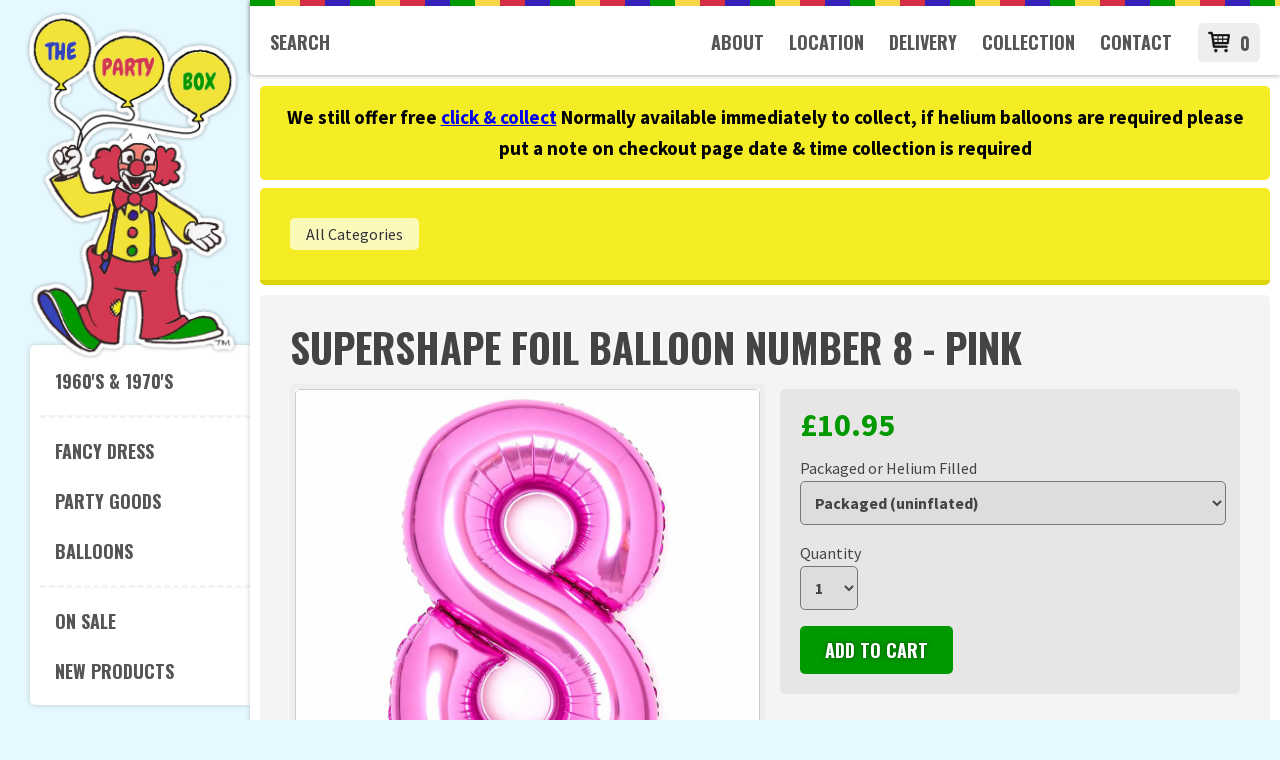

--- FILE ---
content_type: text/html; charset=utf-8
request_url: https://www.partygoodsandfancydress.com/products/supershape-foil-balloon-number-8-pink
body_size: 13272
content:

<!doctype html>
<html lang="en">
<head>
  <meta charset="utf-8"/>
  <meta name="viewport" content="width=device-width, initial-scale=1, user-scalable=no">
  <!--[if IE]><meta http-equiv='X-UA-Compatible' content='IE=edge,chrome=1' /><![endif]-->
  <link rel="canonical" href="https://www.partygoodsandfancydress.com/products/supershape-foil-balloon-number-8-pink" /> 
  <link href="https://fonts.googleapis.com/css?family=Oswald:700" rel="stylesheet">
  <link href='https://fonts.googleapis.com/css?family=Source+Sans+Pro:400,700' rel='stylesheet' type='text/css'>
  <link rel="icon" type="image/png" sizes="32x32" href="//www.partygoodsandfancydress.com/cdn/shop/t/2/assets/favicon-32x32.png?v=47015523666921057721586976531">
  <link rel="icon" type="image/png" sizes="16x16" href="//www.partygoodsandfancydress.com/cdn/shop/t/2/assets/favicon-16x16.png?v=154312399223229486311586976524">
  
  <title>
  SuperShape Foil Balloon Number 8 - Pink &ndash; The Party Box - Reading, Berkshire
  </title>

  
  <meta name="description" content="21&quot;/54cm w x 34&quot;/87cm h" />
  

  <link href="//www.partygoodsandfancydress.com/cdn/shop/t/2/assets/main.scss.css?v=14438564292638110891485723393" rel="stylesheet" type="text/css" media="all" />
  <link href="//www.partygoodsandfancydress.com/cdn/shop/t/2/assets/layout.scss.css?v=103863546388544538971586785267" rel="stylesheet" type="text/css" media="all" />
  <link href="//www.partygoodsandfancydress.com/cdn/shop/t/2/assets/page.scss.css?v=125819357855693051821608238068" rel="stylesheet" type="text/css" media="all" />
  <link href="//www.partygoodsandfancydress.com/cdn/shop/t/2/assets/handles.scss.css?v=72717911349273116401654010298" rel="stylesheet" type="text/css" media="all" />

  <script src="//ajax.googleapis.com/ajax/libs/jquery/1.9.1/jquery.min.js" type="text/javascript"></script>
  <script src="//www.partygoodsandfancydress.com/cdn/shop/t/2/assets/modernizr.custom.js?v=14073057394335143381442655528" type="text/javascript"></script>
  <script src="//www.partygoodsandfancydress.com/cdn/shop/t/2/assets/respond.min.js?v=93990193852539669651442655528" type="text/javascript"></script>
  <script src="//www.partygoodsandfancydress.com/cdn/shop/t/2/assets/all.js?v=126205504775124997001478976714" type="text/javascript"></script>
  
  <script src="//www.partygoodsandfancydress.com/cdn/shopifycloud/storefront/assets/themes_support/option_selection-b017cd28.js" type="text/javascript"></script>
  
  
  <script src="//www.partygoodsandfancydress.com/cdn/shop/t/2/assets/lightbox.min.js?v=10723430477217766311442655527" type="text/javascript"></script>
  <link href="//www.partygoodsandfancydress.com/cdn/shop/t/2/assets/lightbox.css?v=143960323806460666171654010299" rel="stylesheet" type="text/css" media="all" />
  
  
  <!-- Google Tag Manager -->
  <script>(function(w,d,s,l,i){w[l]=w[l]||[];w[l].push({'gtm.start':
  new Date().getTime(),event:'gtm.js'});var f=d.getElementsByTagName(s)[0],
  j=d.createElement(s),dl=l!='dataLayer'?'&l='+l:'';j.async=true;j.src=
  'https://www.googletagmanager.com/gtm.js?id='+i+dl;f.parentNode.insertBefore(j,f);
  })(window,document,'script','dataLayer','GTM-KQQ6B48');</script>
  <!-- End Google Tag Manager -->
    
  <!-- GENERATED CODE -->  
  <script>window.performance && window.performance.mark && window.performance.mark('shopify.content_for_header.start');</script><meta id="shopify-digital-wallet" name="shopify-digital-wallet" content="/9903132/digital_wallets/dialog">
<meta name="shopify-checkout-api-token" content="dc5515be27961e39e96f4e8a6c94be57">
<link rel="alternate" type="application/json+oembed" href="https://www.partygoodsandfancydress.com/products/supershape-foil-balloon-number-8-pink.oembed">
<script async="async" src="/checkouts/internal/preloads.js?locale=en-GB"></script>
<link rel="preconnect" href="https://shop.app" crossorigin="anonymous">
<script async="async" src="https://shop.app/checkouts/internal/preloads.js?locale=en-GB&shop_id=9903132" crossorigin="anonymous"></script>
<script id="apple-pay-shop-capabilities" type="application/json">{"shopId":9903132,"countryCode":"GB","currencyCode":"GBP","merchantCapabilities":["supports3DS"],"merchantId":"gid:\/\/shopify\/Shop\/9903132","merchantName":"The Party Box","requiredBillingContactFields":["postalAddress","email"],"requiredShippingContactFields":["postalAddress","email"],"shippingType":"shipping","supportedNetworks":["visa","maestro","masterCard","amex","discover","elo"],"total":{"type":"pending","label":"The Party Box","amount":"1.00"},"shopifyPaymentsEnabled":true,"supportsSubscriptions":true}</script>
<script id="shopify-features" type="application/json">{"accessToken":"dc5515be27961e39e96f4e8a6c94be57","betas":["rich-media-storefront-analytics"],"domain":"www.partygoodsandfancydress.com","predictiveSearch":true,"shopId":9903132,"locale":"en"}</script>
<script>var Shopify = Shopify || {};
Shopify.shop = "partygoodsandfancydress.myshopify.com";
Shopify.locale = "en";
Shopify.currency = {"active":"GBP","rate":"1.0"};
Shopify.country = "GB";
Shopify.theme = {"name":"Main","id":63734083,"schema_name":null,"schema_version":null,"theme_store_id":null,"role":"main"};
Shopify.theme.handle = "null";
Shopify.theme.style = {"id":null,"handle":null};
Shopify.cdnHost = "www.partygoodsandfancydress.com/cdn";
Shopify.routes = Shopify.routes || {};
Shopify.routes.root = "/";</script>
<script type="module">!function(o){(o.Shopify=o.Shopify||{}).modules=!0}(window);</script>
<script>!function(o){function n(){var o=[];function n(){o.push(Array.prototype.slice.apply(arguments))}return n.q=o,n}var t=o.Shopify=o.Shopify||{};t.loadFeatures=n(),t.autoloadFeatures=n()}(window);</script>
<script>
  window.ShopifyPay = window.ShopifyPay || {};
  window.ShopifyPay.apiHost = "shop.app\/pay";
  window.ShopifyPay.redirectState = null;
</script>
<script id="shop-js-analytics" type="application/json">{"pageType":"product"}</script>
<script defer="defer" async type="module" src="//www.partygoodsandfancydress.com/cdn/shopifycloud/shop-js/modules/v2/client.init-shop-cart-sync_C5BV16lS.en.esm.js"></script>
<script defer="defer" async type="module" src="//www.partygoodsandfancydress.com/cdn/shopifycloud/shop-js/modules/v2/chunk.common_CygWptCX.esm.js"></script>
<script type="module">
  await import("//www.partygoodsandfancydress.com/cdn/shopifycloud/shop-js/modules/v2/client.init-shop-cart-sync_C5BV16lS.en.esm.js");
await import("//www.partygoodsandfancydress.com/cdn/shopifycloud/shop-js/modules/v2/chunk.common_CygWptCX.esm.js");

  window.Shopify.SignInWithShop?.initShopCartSync?.({"fedCMEnabled":true,"windoidEnabled":true});

</script>
<script>
  window.Shopify = window.Shopify || {};
  if (!window.Shopify.featureAssets) window.Shopify.featureAssets = {};
  window.Shopify.featureAssets['shop-js'] = {"shop-cart-sync":["modules/v2/client.shop-cart-sync_ZFArdW7E.en.esm.js","modules/v2/chunk.common_CygWptCX.esm.js"],"init-fed-cm":["modules/v2/client.init-fed-cm_CmiC4vf6.en.esm.js","modules/v2/chunk.common_CygWptCX.esm.js"],"shop-button":["modules/v2/client.shop-button_tlx5R9nI.en.esm.js","modules/v2/chunk.common_CygWptCX.esm.js"],"shop-cash-offers":["modules/v2/client.shop-cash-offers_DOA2yAJr.en.esm.js","modules/v2/chunk.common_CygWptCX.esm.js","modules/v2/chunk.modal_D71HUcav.esm.js"],"init-windoid":["modules/v2/client.init-windoid_sURxWdc1.en.esm.js","modules/v2/chunk.common_CygWptCX.esm.js"],"shop-toast-manager":["modules/v2/client.shop-toast-manager_ClPi3nE9.en.esm.js","modules/v2/chunk.common_CygWptCX.esm.js"],"init-shop-email-lookup-coordinator":["modules/v2/client.init-shop-email-lookup-coordinator_B8hsDcYM.en.esm.js","modules/v2/chunk.common_CygWptCX.esm.js"],"init-shop-cart-sync":["modules/v2/client.init-shop-cart-sync_C5BV16lS.en.esm.js","modules/v2/chunk.common_CygWptCX.esm.js"],"avatar":["modules/v2/client.avatar_BTnouDA3.en.esm.js"],"pay-button":["modules/v2/client.pay-button_FdsNuTd3.en.esm.js","modules/v2/chunk.common_CygWptCX.esm.js"],"init-customer-accounts":["modules/v2/client.init-customer-accounts_DxDtT_ad.en.esm.js","modules/v2/client.shop-login-button_C5VAVYt1.en.esm.js","modules/v2/chunk.common_CygWptCX.esm.js","modules/v2/chunk.modal_D71HUcav.esm.js"],"init-shop-for-new-customer-accounts":["modules/v2/client.init-shop-for-new-customer-accounts_ChsxoAhi.en.esm.js","modules/v2/client.shop-login-button_C5VAVYt1.en.esm.js","modules/v2/chunk.common_CygWptCX.esm.js","modules/v2/chunk.modal_D71HUcav.esm.js"],"shop-login-button":["modules/v2/client.shop-login-button_C5VAVYt1.en.esm.js","modules/v2/chunk.common_CygWptCX.esm.js","modules/v2/chunk.modal_D71HUcav.esm.js"],"init-customer-accounts-sign-up":["modules/v2/client.init-customer-accounts-sign-up_CPSyQ0Tj.en.esm.js","modules/v2/client.shop-login-button_C5VAVYt1.en.esm.js","modules/v2/chunk.common_CygWptCX.esm.js","modules/v2/chunk.modal_D71HUcav.esm.js"],"shop-follow-button":["modules/v2/client.shop-follow-button_Cva4Ekp9.en.esm.js","modules/v2/chunk.common_CygWptCX.esm.js","modules/v2/chunk.modal_D71HUcav.esm.js"],"checkout-modal":["modules/v2/client.checkout-modal_BPM8l0SH.en.esm.js","modules/v2/chunk.common_CygWptCX.esm.js","modules/v2/chunk.modal_D71HUcav.esm.js"],"lead-capture":["modules/v2/client.lead-capture_Bi8yE_yS.en.esm.js","modules/v2/chunk.common_CygWptCX.esm.js","modules/v2/chunk.modal_D71HUcav.esm.js"],"shop-login":["modules/v2/client.shop-login_D6lNrXab.en.esm.js","modules/v2/chunk.common_CygWptCX.esm.js","modules/v2/chunk.modal_D71HUcav.esm.js"],"payment-terms":["modules/v2/client.payment-terms_CZxnsJam.en.esm.js","modules/v2/chunk.common_CygWptCX.esm.js","modules/v2/chunk.modal_D71HUcav.esm.js"]};
</script>
<script id="__st">var __st={"a":9903132,"offset":0,"reqid":"79058b8c-d6c8-46ca-aa87-bb7d19824de6-1768817161","pageurl":"www.partygoodsandfancydress.com\/products\/supershape-foil-balloon-number-8-pink","u":"bec82da86363","p":"product","rtyp":"product","rid":3289731651};</script>
<script>window.ShopifyPaypalV4VisibilityTracking = true;</script>
<script id="captcha-bootstrap">!function(){'use strict';const t='contact',e='account',n='new_comment',o=[[t,t],['blogs',n],['comments',n],[t,'customer']],c=[[e,'customer_login'],[e,'guest_login'],[e,'recover_customer_password'],[e,'create_customer']],r=t=>t.map((([t,e])=>`form[action*='/${t}']:not([data-nocaptcha='true']) input[name='form_type'][value='${e}']`)).join(','),a=t=>()=>t?[...document.querySelectorAll(t)].map((t=>t.form)):[];function s(){const t=[...o],e=r(t);return a(e)}const i='password',u='form_key',d=['recaptcha-v3-token','g-recaptcha-response','h-captcha-response',i],f=()=>{try{return window.sessionStorage}catch{return}},m='__shopify_v',_=t=>t.elements[u];function p(t,e,n=!1){try{const o=window.sessionStorage,c=JSON.parse(o.getItem(e)),{data:r}=function(t){const{data:e,action:n}=t;return t[m]||n?{data:e,action:n}:{data:t,action:n}}(c);for(const[e,n]of Object.entries(r))t.elements[e]&&(t.elements[e].value=n);n&&o.removeItem(e)}catch(o){console.error('form repopulation failed',{error:o})}}const l='form_type',E='cptcha';function T(t){t.dataset[E]=!0}const w=window,h=w.document,L='Shopify',v='ce_forms',y='captcha';let A=!1;((t,e)=>{const n=(g='f06e6c50-85a8-45c8-87d0-21a2b65856fe',I='https://cdn.shopify.com/shopifycloud/storefront-forms-hcaptcha/ce_storefront_forms_captcha_hcaptcha.v1.5.2.iife.js',D={infoText:'Protected by hCaptcha',privacyText:'Privacy',termsText:'Terms'},(t,e,n)=>{const o=w[L][v],c=o.bindForm;if(c)return c(t,g,e,D).then(n);var r;o.q.push([[t,g,e,D],n]),r=I,A||(h.body.append(Object.assign(h.createElement('script'),{id:'captcha-provider',async:!0,src:r})),A=!0)});var g,I,D;w[L]=w[L]||{},w[L][v]=w[L][v]||{},w[L][v].q=[],w[L][y]=w[L][y]||{},w[L][y].protect=function(t,e){n(t,void 0,e),T(t)},Object.freeze(w[L][y]),function(t,e,n,w,h,L){const[v,y,A,g]=function(t,e,n){const i=e?o:[],u=t?c:[],d=[...i,...u],f=r(d),m=r(i),_=r(d.filter((([t,e])=>n.includes(e))));return[a(f),a(m),a(_),s()]}(w,h,L),I=t=>{const e=t.target;return e instanceof HTMLFormElement?e:e&&e.form},D=t=>v().includes(t);t.addEventListener('submit',(t=>{const e=I(t);if(!e)return;const n=D(e)&&!e.dataset.hcaptchaBound&&!e.dataset.recaptchaBound,o=_(e),c=g().includes(e)&&(!o||!o.value);(n||c)&&t.preventDefault(),c&&!n&&(function(t){try{if(!f())return;!function(t){const e=f();if(!e)return;const n=_(t);if(!n)return;const o=n.value;o&&e.removeItem(o)}(t);const e=Array.from(Array(32),(()=>Math.random().toString(36)[2])).join('');!function(t,e){_(t)||t.append(Object.assign(document.createElement('input'),{type:'hidden',name:u})),t.elements[u].value=e}(t,e),function(t,e){const n=f();if(!n)return;const o=[...t.querySelectorAll(`input[type='${i}']`)].map((({name:t})=>t)),c=[...d,...o],r={};for(const[a,s]of new FormData(t).entries())c.includes(a)||(r[a]=s);n.setItem(e,JSON.stringify({[m]:1,action:t.action,data:r}))}(t,e)}catch(e){console.error('failed to persist form',e)}}(e),e.submit())}));const S=(t,e)=>{t&&!t.dataset[E]&&(n(t,e.some((e=>e===t))),T(t))};for(const o of['focusin','change'])t.addEventListener(o,(t=>{const e=I(t);D(e)&&S(e,y())}));const B=e.get('form_key'),M=e.get(l),P=B&&M;t.addEventListener('DOMContentLoaded',(()=>{const t=y();if(P)for(const e of t)e.elements[l].value===M&&p(e,B);[...new Set([...A(),...v().filter((t=>'true'===t.dataset.shopifyCaptcha))])].forEach((e=>S(e,t)))}))}(h,new URLSearchParams(w.location.search),n,t,e,['guest_login'])})(!0,!0)}();</script>
<script integrity="sha256-4kQ18oKyAcykRKYeNunJcIwy7WH5gtpwJnB7kiuLZ1E=" data-source-attribution="shopify.loadfeatures" defer="defer" src="//www.partygoodsandfancydress.com/cdn/shopifycloud/storefront/assets/storefront/load_feature-a0a9edcb.js" crossorigin="anonymous"></script>
<script crossorigin="anonymous" defer="defer" src="//www.partygoodsandfancydress.com/cdn/shopifycloud/storefront/assets/shopify_pay/storefront-65b4c6d7.js?v=20250812"></script>
<script data-source-attribution="shopify.dynamic_checkout.dynamic.init">var Shopify=Shopify||{};Shopify.PaymentButton=Shopify.PaymentButton||{isStorefrontPortableWallets:!0,init:function(){window.Shopify.PaymentButton.init=function(){};var t=document.createElement("script");t.src="https://www.partygoodsandfancydress.com/cdn/shopifycloud/portable-wallets/latest/portable-wallets.en.js",t.type="module",document.head.appendChild(t)}};
</script>
<script data-source-attribution="shopify.dynamic_checkout.buyer_consent">
  function portableWalletsHideBuyerConsent(e){var t=document.getElementById("shopify-buyer-consent"),n=document.getElementById("shopify-subscription-policy-button");t&&n&&(t.classList.add("hidden"),t.setAttribute("aria-hidden","true"),n.removeEventListener("click",e))}function portableWalletsShowBuyerConsent(e){var t=document.getElementById("shopify-buyer-consent"),n=document.getElementById("shopify-subscription-policy-button");t&&n&&(t.classList.remove("hidden"),t.removeAttribute("aria-hidden"),n.addEventListener("click",e))}window.Shopify?.PaymentButton&&(window.Shopify.PaymentButton.hideBuyerConsent=portableWalletsHideBuyerConsent,window.Shopify.PaymentButton.showBuyerConsent=portableWalletsShowBuyerConsent);
</script>
<script data-source-attribution="shopify.dynamic_checkout.cart.bootstrap">document.addEventListener("DOMContentLoaded",(function(){function t(){return document.querySelector("shopify-accelerated-checkout-cart, shopify-accelerated-checkout")}if(t())Shopify.PaymentButton.init();else{new MutationObserver((function(e,n){t()&&(Shopify.PaymentButton.init(),n.disconnect())})).observe(document.body,{childList:!0,subtree:!0})}}));
</script>
<link id="shopify-accelerated-checkout-styles" rel="stylesheet" media="screen" href="https://www.partygoodsandfancydress.com/cdn/shopifycloud/portable-wallets/latest/accelerated-checkout-backwards-compat.css" crossorigin="anonymous">
<style id="shopify-accelerated-checkout-cart">
        #shopify-buyer-consent {
  margin-top: 1em;
  display: inline-block;
  width: 100%;
}

#shopify-buyer-consent.hidden {
  display: none;
}

#shopify-subscription-policy-button {
  background: none;
  border: none;
  padding: 0;
  text-decoration: underline;
  font-size: inherit;
  cursor: pointer;
}

#shopify-subscription-policy-button::before {
  box-shadow: none;
}

      </style>

<script>window.performance && window.performance.mark && window.performance.mark('shopify.content_for_header.end');</script>
  <!-- /GENERATED CODE -->
<meta property="og:image" content="https://cdn.shopify.com/s/files/1/0990/3132/products/pink8.jpg?v=1646411245" />
<meta property="og:image:secure_url" content="https://cdn.shopify.com/s/files/1/0990/3132/products/pink8.jpg?v=1646411245" />
<meta property="og:image:width" content="1500" />
<meta property="og:image:height" content="1500" />
<link href="https://monorail-edge.shopifysvc.com" rel="dns-prefetch">
<script>(function(){if ("sendBeacon" in navigator && "performance" in window) {try {var session_token_from_headers = performance.getEntriesByType('navigation')[0].serverTiming.find(x => x.name == '_s').description;} catch {var session_token_from_headers = undefined;}var session_cookie_matches = document.cookie.match(/_shopify_s=([^;]*)/);var session_token_from_cookie = session_cookie_matches && session_cookie_matches.length === 2 ? session_cookie_matches[1] : "";var session_token = session_token_from_headers || session_token_from_cookie || "";function handle_abandonment_event(e) {var entries = performance.getEntries().filter(function(entry) {return /monorail-edge.shopifysvc.com/.test(entry.name);});if (!window.abandonment_tracked && entries.length === 0) {window.abandonment_tracked = true;var currentMs = Date.now();var navigation_start = performance.timing.navigationStart;var payload = {shop_id: 9903132,url: window.location.href,navigation_start,duration: currentMs - navigation_start,session_token,page_type: "product"};window.navigator.sendBeacon("https://monorail-edge.shopifysvc.com/v1/produce", JSON.stringify({schema_id: "online_store_buyer_site_abandonment/1.1",payload: payload,metadata: {event_created_at_ms: currentMs,event_sent_at_ms: currentMs}}));}}window.addEventListener('pagehide', handle_abandonment_event);}}());</script>
<script id="web-pixels-manager-setup">(function e(e,d,r,n,o){if(void 0===o&&(o={}),!Boolean(null===(a=null===(i=window.Shopify)||void 0===i?void 0:i.analytics)||void 0===a?void 0:a.replayQueue)){var i,a;window.Shopify=window.Shopify||{};var t=window.Shopify;t.analytics=t.analytics||{};var s=t.analytics;s.replayQueue=[],s.publish=function(e,d,r){return s.replayQueue.push([e,d,r]),!0};try{self.performance.mark("wpm:start")}catch(e){}var l=function(){var e={modern:/Edge?\/(1{2}[4-9]|1[2-9]\d|[2-9]\d{2}|\d{4,})\.\d+(\.\d+|)|Firefox\/(1{2}[4-9]|1[2-9]\d|[2-9]\d{2}|\d{4,})\.\d+(\.\d+|)|Chrom(ium|e)\/(9{2}|\d{3,})\.\d+(\.\d+|)|(Maci|X1{2}).+ Version\/(15\.\d+|(1[6-9]|[2-9]\d|\d{3,})\.\d+)([,.]\d+|)( \(\w+\)|)( Mobile\/\w+|) Safari\/|Chrome.+OPR\/(9{2}|\d{3,})\.\d+\.\d+|(CPU[ +]OS|iPhone[ +]OS|CPU[ +]iPhone|CPU IPhone OS|CPU iPad OS)[ +]+(15[._]\d+|(1[6-9]|[2-9]\d|\d{3,})[._]\d+)([._]\d+|)|Android:?[ /-](13[3-9]|1[4-9]\d|[2-9]\d{2}|\d{4,})(\.\d+|)(\.\d+|)|Android.+Firefox\/(13[5-9]|1[4-9]\d|[2-9]\d{2}|\d{4,})\.\d+(\.\d+|)|Android.+Chrom(ium|e)\/(13[3-9]|1[4-9]\d|[2-9]\d{2}|\d{4,})\.\d+(\.\d+|)|SamsungBrowser\/([2-9]\d|\d{3,})\.\d+/,legacy:/Edge?\/(1[6-9]|[2-9]\d|\d{3,})\.\d+(\.\d+|)|Firefox\/(5[4-9]|[6-9]\d|\d{3,})\.\d+(\.\d+|)|Chrom(ium|e)\/(5[1-9]|[6-9]\d|\d{3,})\.\d+(\.\d+|)([\d.]+$|.*Safari\/(?![\d.]+ Edge\/[\d.]+$))|(Maci|X1{2}).+ Version\/(10\.\d+|(1[1-9]|[2-9]\d|\d{3,})\.\d+)([,.]\d+|)( \(\w+\)|)( Mobile\/\w+|) Safari\/|Chrome.+OPR\/(3[89]|[4-9]\d|\d{3,})\.\d+\.\d+|(CPU[ +]OS|iPhone[ +]OS|CPU[ +]iPhone|CPU IPhone OS|CPU iPad OS)[ +]+(10[._]\d+|(1[1-9]|[2-9]\d|\d{3,})[._]\d+)([._]\d+|)|Android:?[ /-](13[3-9]|1[4-9]\d|[2-9]\d{2}|\d{4,})(\.\d+|)(\.\d+|)|Mobile Safari.+OPR\/([89]\d|\d{3,})\.\d+\.\d+|Android.+Firefox\/(13[5-9]|1[4-9]\d|[2-9]\d{2}|\d{4,})\.\d+(\.\d+|)|Android.+Chrom(ium|e)\/(13[3-9]|1[4-9]\d|[2-9]\d{2}|\d{4,})\.\d+(\.\d+|)|Android.+(UC? ?Browser|UCWEB|U3)[ /]?(15\.([5-9]|\d{2,})|(1[6-9]|[2-9]\d|\d{3,})\.\d+)\.\d+|SamsungBrowser\/(5\.\d+|([6-9]|\d{2,})\.\d+)|Android.+MQ{2}Browser\/(14(\.(9|\d{2,})|)|(1[5-9]|[2-9]\d|\d{3,})(\.\d+|))(\.\d+|)|K[Aa][Ii]OS\/(3\.\d+|([4-9]|\d{2,})\.\d+)(\.\d+|)/},d=e.modern,r=e.legacy,n=navigator.userAgent;return n.match(d)?"modern":n.match(r)?"legacy":"unknown"}(),u="modern"===l?"modern":"legacy",c=(null!=n?n:{modern:"",legacy:""})[u],f=function(e){return[e.baseUrl,"/wpm","/b",e.hashVersion,"modern"===e.buildTarget?"m":"l",".js"].join("")}({baseUrl:d,hashVersion:r,buildTarget:u}),m=function(e){var d=e.version,r=e.bundleTarget,n=e.surface,o=e.pageUrl,i=e.monorailEndpoint;return{emit:function(e){var a=e.status,t=e.errorMsg,s=(new Date).getTime(),l=JSON.stringify({metadata:{event_sent_at_ms:s},events:[{schema_id:"web_pixels_manager_load/3.1",payload:{version:d,bundle_target:r,page_url:o,status:a,surface:n,error_msg:t},metadata:{event_created_at_ms:s}}]});if(!i)return console&&console.warn&&console.warn("[Web Pixels Manager] No Monorail endpoint provided, skipping logging."),!1;try{return self.navigator.sendBeacon.bind(self.navigator)(i,l)}catch(e){}var u=new XMLHttpRequest;try{return u.open("POST",i,!0),u.setRequestHeader("Content-Type","text/plain"),u.send(l),!0}catch(e){return console&&console.warn&&console.warn("[Web Pixels Manager] Got an unhandled error while logging to Monorail."),!1}}}}({version:r,bundleTarget:l,surface:e.surface,pageUrl:self.location.href,monorailEndpoint:e.monorailEndpoint});try{o.browserTarget=l,function(e){var d=e.src,r=e.async,n=void 0===r||r,o=e.onload,i=e.onerror,a=e.sri,t=e.scriptDataAttributes,s=void 0===t?{}:t,l=document.createElement("script"),u=document.querySelector("head"),c=document.querySelector("body");if(l.async=n,l.src=d,a&&(l.integrity=a,l.crossOrigin="anonymous"),s)for(var f in s)if(Object.prototype.hasOwnProperty.call(s,f))try{l.dataset[f]=s[f]}catch(e){}if(o&&l.addEventListener("load",o),i&&l.addEventListener("error",i),u)u.appendChild(l);else{if(!c)throw new Error("Did not find a head or body element to append the script");c.appendChild(l)}}({src:f,async:!0,onload:function(){if(!function(){var e,d;return Boolean(null===(d=null===(e=window.Shopify)||void 0===e?void 0:e.analytics)||void 0===d?void 0:d.initialized)}()){var d=window.webPixelsManager.init(e)||void 0;if(d){var r=window.Shopify.analytics;r.replayQueue.forEach((function(e){var r=e[0],n=e[1],o=e[2];d.publishCustomEvent(r,n,o)})),r.replayQueue=[],r.publish=d.publishCustomEvent,r.visitor=d.visitor,r.initialized=!0}}},onerror:function(){return m.emit({status:"failed",errorMsg:"".concat(f," has failed to load")})},sri:function(e){var d=/^sha384-[A-Za-z0-9+/=]+$/;return"string"==typeof e&&d.test(e)}(c)?c:"",scriptDataAttributes:o}),m.emit({status:"loading"})}catch(e){m.emit({status:"failed",errorMsg:(null==e?void 0:e.message)||"Unknown error"})}}})({shopId: 9903132,storefrontBaseUrl: "https://www.partygoodsandfancydress.com",extensionsBaseUrl: "https://extensions.shopifycdn.com/cdn/shopifycloud/web-pixels-manager",monorailEndpoint: "https://monorail-edge.shopifysvc.com/unstable/produce_batch",surface: "storefront-renderer",enabledBetaFlags: ["2dca8a86"],webPixelsConfigList: [{"id":"174981506","eventPayloadVersion":"v1","runtimeContext":"LAX","scriptVersion":"1","type":"CUSTOM","privacyPurposes":["ANALYTICS"],"name":"Google Analytics tag (migrated)"},{"id":"shopify-app-pixel","configuration":"{}","eventPayloadVersion":"v1","runtimeContext":"STRICT","scriptVersion":"0450","apiClientId":"shopify-pixel","type":"APP","privacyPurposes":["ANALYTICS","MARKETING"]},{"id":"shopify-custom-pixel","eventPayloadVersion":"v1","runtimeContext":"LAX","scriptVersion":"0450","apiClientId":"shopify-pixel","type":"CUSTOM","privacyPurposes":["ANALYTICS","MARKETING"]}],isMerchantRequest: false,initData: {"shop":{"name":"The Party Box","paymentSettings":{"currencyCode":"GBP"},"myshopifyDomain":"partygoodsandfancydress.myshopify.com","countryCode":"GB","storefrontUrl":"https:\/\/www.partygoodsandfancydress.com"},"customer":null,"cart":null,"checkout":null,"productVariants":[{"price":{"amount":10.95,"currencyCode":"GBP"},"product":{"title":"SuperShape Foil Balloon   Number 8 - Pink","vendor":"Anagram","id":"3289731651","untranslatedTitle":"SuperShape Foil Balloon   Number 8 - Pink","url":"\/products\/supershape-foil-balloon-number-8-pink","type":""},"id":"36728376230044","image":{"src":"\/\/www.partygoodsandfancydress.com\/cdn\/shop\/products\/pink8.jpg?v=1646411245"},"sku":"13339","title":"Packaged (uninflated)","untranslatedTitle":"Packaged (uninflated)"},{"price":{"amount":10.95,"currencyCode":"GBP"},"product":{"title":"SuperShape Foil Balloon   Number 8 - Pink","vendor":"Anagram","id":"3289731651","untranslatedTitle":"SuperShape Foil Balloon   Number 8 - Pink","url":"\/products\/supershape-foil-balloon-number-8-pink","type":""},"id":"36728376262812","image":{"src":"\/\/www.partygoodsandfancydress.com\/cdn\/shop\/products\/pink8.jpg?v=1646411245"},"sku":"13340","title":"Helium Filled without weight (collection only)","untranslatedTitle":"Helium Filled without weight (collection only)"},{"price":{"amount":11.15,"currencyCode":"GBP"},"product":{"title":"SuperShape Foil Balloon   Number 8 - Pink","vendor":"Anagram","id":"3289731651","untranslatedTitle":"SuperShape Foil Balloon   Number 8 - Pink","url":"\/products\/supershape-foil-balloon-number-8-pink","type":""},"id":"36845530284188","image":{"src":"\/\/www.partygoodsandfancydress.com\/cdn\/shop\/products\/pink8.jpg?v=1646411245"},"sku":"13337","title":"Helium Filled with plastic weight (collection only)","untranslatedTitle":"Helium Filled with plastic weight (collection only)"},{"price":{"amount":12.25,"currencyCode":"GBP"},"product":{"title":"SuperShape Foil Balloon   Number 8 - Pink","vendor":"Anagram","id":"3289731651","untranslatedTitle":"SuperShape Foil Balloon   Number 8 - Pink","url":"\/products\/supershape-foil-balloon-number-8-pink","type":""},"id":"36845531431068","image":{"src":"\/\/www.partygoodsandfancydress.com\/cdn\/shop\/products\/pink8.jpg?v=1646411245"},"sku":"13338","title":"Helium Filled with heavy foil weight (collection only)","untranslatedTitle":"Helium Filled with heavy foil weight (collection only)"}],"purchasingCompany":null},},"https://www.partygoodsandfancydress.com/cdn","fcfee988w5aeb613cpc8e4bc33m6693e112",{"modern":"","legacy":""},{"shopId":"9903132","storefrontBaseUrl":"https:\/\/www.partygoodsandfancydress.com","extensionBaseUrl":"https:\/\/extensions.shopifycdn.com\/cdn\/shopifycloud\/web-pixels-manager","surface":"storefront-renderer","enabledBetaFlags":"[\"2dca8a86\"]","isMerchantRequest":"false","hashVersion":"fcfee988w5aeb613cpc8e4bc33m6693e112","publish":"custom","events":"[[\"page_viewed\",{}],[\"product_viewed\",{\"productVariant\":{\"price\":{\"amount\":10.95,\"currencyCode\":\"GBP\"},\"product\":{\"title\":\"SuperShape Foil Balloon   Number 8 - Pink\",\"vendor\":\"Anagram\",\"id\":\"3289731651\",\"untranslatedTitle\":\"SuperShape Foil Balloon   Number 8 - Pink\",\"url\":\"\/products\/supershape-foil-balloon-number-8-pink\",\"type\":\"\"},\"id\":\"36728376230044\",\"image\":{\"src\":\"\/\/www.partygoodsandfancydress.com\/cdn\/shop\/products\/pink8.jpg?v=1646411245\"},\"sku\":\"13339\",\"title\":\"Packaged (uninflated)\",\"untranslatedTitle\":\"Packaged (uninflated)\"}}]]"});</script><script>
  window.ShopifyAnalytics = window.ShopifyAnalytics || {};
  window.ShopifyAnalytics.meta = window.ShopifyAnalytics.meta || {};
  window.ShopifyAnalytics.meta.currency = 'GBP';
  var meta = {"product":{"id":3289731651,"gid":"gid:\/\/shopify\/Product\/3289731651","vendor":"Anagram","type":"","handle":"supershape-foil-balloon-number-8-pink","variants":[{"id":36728376230044,"price":1095,"name":"SuperShape Foil Balloon   Number 8 - Pink - Packaged (uninflated)","public_title":"Packaged (uninflated)","sku":"13339"},{"id":36728376262812,"price":1095,"name":"SuperShape Foil Balloon   Number 8 - Pink - Helium Filled without weight (collection only)","public_title":"Helium Filled without weight (collection only)","sku":"13340"},{"id":36845530284188,"price":1115,"name":"SuperShape Foil Balloon   Number 8 - Pink - Helium Filled with plastic weight (collection only)","public_title":"Helium Filled with plastic weight (collection only)","sku":"13337"},{"id":36845531431068,"price":1225,"name":"SuperShape Foil Balloon   Number 8 - Pink - Helium Filled with heavy foil weight (collection only)","public_title":"Helium Filled with heavy foil weight (collection only)","sku":"13338"}],"remote":false},"page":{"pageType":"product","resourceType":"product","resourceId":3289731651,"requestId":"79058b8c-d6c8-46ca-aa87-bb7d19824de6-1768817161"}};
  for (var attr in meta) {
    window.ShopifyAnalytics.meta[attr] = meta[attr];
  }
</script>
<script class="analytics">
  (function () {
    var customDocumentWrite = function(content) {
      var jquery = null;

      if (window.jQuery) {
        jquery = window.jQuery;
      } else if (window.Checkout && window.Checkout.$) {
        jquery = window.Checkout.$;
      }

      if (jquery) {
        jquery('body').append(content);
      }
    };

    var hasLoggedConversion = function(token) {
      if (token) {
        return document.cookie.indexOf('loggedConversion=' + token) !== -1;
      }
      return false;
    }

    var setCookieIfConversion = function(token) {
      if (token) {
        var twoMonthsFromNow = new Date(Date.now());
        twoMonthsFromNow.setMonth(twoMonthsFromNow.getMonth() + 2);

        document.cookie = 'loggedConversion=' + token + '; expires=' + twoMonthsFromNow;
      }
    }

    var trekkie = window.ShopifyAnalytics.lib = window.trekkie = window.trekkie || [];
    if (trekkie.integrations) {
      return;
    }
    trekkie.methods = [
      'identify',
      'page',
      'ready',
      'track',
      'trackForm',
      'trackLink'
    ];
    trekkie.factory = function(method) {
      return function() {
        var args = Array.prototype.slice.call(arguments);
        args.unshift(method);
        trekkie.push(args);
        return trekkie;
      };
    };
    for (var i = 0; i < trekkie.methods.length; i++) {
      var key = trekkie.methods[i];
      trekkie[key] = trekkie.factory(key);
    }
    trekkie.load = function(config) {
      trekkie.config = config || {};
      trekkie.config.initialDocumentCookie = document.cookie;
      var first = document.getElementsByTagName('script')[0];
      var script = document.createElement('script');
      script.type = 'text/javascript';
      script.onerror = function(e) {
        var scriptFallback = document.createElement('script');
        scriptFallback.type = 'text/javascript';
        scriptFallback.onerror = function(error) {
                var Monorail = {
      produce: function produce(monorailDomain, schemaId, payload) {
        var currentMs = new Date().getTime();
        var event = {
          schema_id: schemaId,
          payload: payload,
          metadata: {
            event_created_at_ms: currentMs,
            event_sent_at_ms: currentMs
          }
        };
        return Monorail.sendRequest("https://" + monorailDomain + "/v1/produce", JSON.stringify(event));
      },
      sendRequest: function sendRequest(endpointUrl, payload) {
        // Try the sendBeacon API
        if (window && window.navigator && typeof window.navigator.sendBeacon === 'function' && typeof window.Blob === 'function' && !Monorail.isIos12()) {
          var blobData = new window.Blob([payload], {
            type: 'text/plain'
          });

          if (window.navigator.sendBeacon(endpointUrl, blobData)) {
            return true;
          } // sendBeacon was not successful

        } // XHR beacon

        var xhr = new XMLHttpRequest();

        try {
          xhr.open('POST', endpointUrl);
          xhr.setRequestHeader('Content-Type', 'text/plain');
          xhr.send(payload);
        } catch (e) {
          console.log(e);
        }

        return false;
      },
      isIos12: function isIos12() {
        return window.navigator.userAgent.lastIndexOf('iPhone; CPU iPhone OS 12_') !== -1 || window.navigator.userAgent.lastIndexOf('iPad; CPU OS 12_') !== -1;
      }
    };
    Monorail.produce('monorail-edge.shopifysvc.com',
      'trekkie_storefront_load_errors/1.1',
      {shop_id: 9903132,
      theme_id: 63734083,
      app_name: "storefront",
      context_url: window.location.href,
      source_url: "//www.partygoodsandfancydress.com/cdn/s/trekkie.storefront.cd680fe47e6c39ca5d5df5f0a32d569bc48c0f27.min.js"});

        };
        scriptFallback.async = true;
        scriptFallback.src = '//www.partygoodsandfancydress.com/cdn/s/trekkie.storefront.cd680fe47e6c39ca5d5df5f0a32d569bc48c0f27.min.js';
        first.parentNode.insertBefore(scriptFallback, first);
      };
      script.async = true;
      script.src = '//www.partygoodsandfancydress.com/cdn/s/trekkie.storefront.cd680fe47e6c39ca5d5df5f0a32d569bc48c0f27.min.js';
      first.parentNode.insertBefore(script, first);
    };
    trekkie.load(
      {"Trekkie":{"appName":"storefront","development":false,"defaultAttributes":{"shopId":9903132,"isMerchantRequest":null,"themeId":63734083,"themeCityHash":"355161256604559635","contentLanguage":"en","currency":"GBP","eventMetadataId":"eeada478-a465-4a10-9f06-c0775460cb67"},"isServerSideCookieWritingEnabled":true,"monorailRegion":"shop_domain","enabledBetaFlags":["65f19447"]},"Session Attribution":{},"S2S":{"facebookCapiEnabled":false,"source":"trekkie-storefront-renderer","apiClientId":580111}}
    );

    var loaded = false;
    trekkie.ready(function() {
      if (loaded) return;
      loaded = true;

      window.ShopifyAnalytics.lib = window.trekkie;

      var originalDocumentWrite = document.write;
      document.write = customDocumentWrite;
      try { window.ShopifyAnalytics.merchantGoogleAnalytics.call(this); } catch(error) {};
      document.write = originalDocumentWrite;

      window.ShopifyAnalytics.lib.page(null,{"pageType":"product","resourceType":"product","resourceId":3289731651,"requestId":"79058b8c-d6c8-46ca-aa87-bb7d19824de6-1768817161","shopifyEmitted":true});

      var match = window.location.pathname.match(/checkouts\/(.+)\/(thank_you|post_purchase)/)
      var token = match? match[1]: undefined;
      if (!hasLoggedConversion(token)) {
        setCookieIfConversion(token);
        window.ShopifyAnalytics.lib.track("Viewed Product",{"currency":"GBP","variantId":36728376230044,"productId":3289731651,"productGid":"gid:\/\/shopify\/Product\/3289731651","name":"SuperShape Foil Balloon   Number 8 - Pink - Packaged (uninflated)","price":"10.95","sku":"13339","brand":"Anagram","variant":"Packaged (uninflated)","category":"","nonInteraction":true,"remote":false},undefined,undefined,{"shopifyEmitted":true});
      window.ShopifyAnalytics.lib.track("monorail:\/\/trekkie_storefront_viewed_product\/1.1",{"currency":"GBP","variantId":36728376230044,"productId":3289731651,"productGid":"gid:\/\/shopify\/Product\/3289731651","name":"SuperShape Foil Balloon   Number 8 - Pink - Packaged (uninflated)","price":"10.95","sku":"13339","brand":"Anagram","variant":"Packaged (uninflated)","category":"","nonInteraction":true,"remote":false,"referer":"https:\/\/www.partygoodsandfancydress.com\/products\/supershape-foil-balloon-number-8-pink"});
      }
    });


        var eventsListenerScript = document.createElement('script');
        eventsListenerScript.async = true;
        eventsListenerScript.src = "//www.partygoodsandfancydress.com/cdn/shopifycloud/storefront/assets/shop_events_listener-3da45d37.js";
        document.getElementsByTagName('head')[0].appendChild(eventsListenerScript);

})();</script>
  <script>
  if (!window.ga || (window.ga && typeof window.ga !== 'function')) {
    window.ga = function ga() {
      (window.ga.q = window.ga.q || []).push(arguments);
      if (window.Shopify && window.Shopify.analytics && typeof window.Shopify.analytics.publish === 'function') {
        window.Shopify.analytics.publish("ga_stub_called", {}, {sendTo: "google_osp_migration"});
      }
      console.error("Shopify's Google Analytics stub called with:", Array.from(arguments), "\nSee https://help.shopify.com/manual/promoting-marketing/pixels/pixel-migration#google for more information.");
    };
    if (window.Shopify && window.Shopify.analytics && typeof window.Shopify.analytics.publish === 'function') {
      window.Shopify.analytics.publish("ga_stub_initialized", {}, {sendTo: "google_osp_migration"});
    }
  }
</script>
<script
  defer
  src="https://www.partygoodsandfancydress.com/cdn/shopifycloud/perf-kit/shopify-perf-kit-3.0.4.min.js"
  data-application="storefront-renderer"
  data-shop-id="9903132"
  data-render-region="gcp-us-east1"
  data-page-type="product"
  data-theme-instance-id="63734083"
  data-theme-name=""
  data-theme-version=""
  data-monorail-region="shop_domain"
  data-resource-timing-sampling-rate="10"
  data-shs="true"
  data-shs-beacon="true"
  data-shs-export-with-fetch="true"
  data-shs-logs-sample-rate="1"
  data-shs-beacon-endpoint="https://www.partygoodsandfancydress.com/api/collect"
></script>
</head>

<body>
  <noscript><iframe src="//www.googletagmanager.com/ns.html?id=GTM-W632CQL" height="0" width="0" style="display:none;visibility:hidden"></iframe></noscript>
  <nav class = "top-menu">
  <ul class = "top-menu__ul top-menu__ul--left top-menu__ul--categories ">
    <li class="top-menu__item top-menu__item--categories ">
      <a href = "/collections">CATEGORIES</a>
    </li>
  </ul>
  <ul class = "top-menu__ul">
    <li class="top-menu__item top-menu__item--toggle">
      <a href = "#" data-close-text="HIDE">MENU</a>
    </li>
    <li class = "top-menu__item top-menu__item--call-now">
      <a href = "tel:01189664400">
        <img src = "//www.partygoodsandfancydress.com/cdn/shop/t/2/assets/phone.png?v=35329326473130426031580837334" alt = "Phone Icon"/>
      </a>
    </li>
    <li class = "top-menu__item top-menu__item--basket  ">
      <a href = "/cart" style= "text-transform: none;">
        <img src = "//www.partygoodsandfancydress.com/cdn/shop/t/2/assets/basket.png?v=132119533858047414061478972134" alt = "Basket Icon"/>
        
          0
        
      </a>
    </li>
  </ul>
  <ul class = "top-menu__ul top-menu__ul--main">
    <li class="top-menu__item ">
      <a href = "/pages/about">About</a>
    </li>
    <li class="top-menu__item ">
      <a href = "/pages/location">Location</a>
    </li>
    <li class="top-menu__item ">
      <a href = "/pages/delivery">Delivery</a>
    </li>
    <li class="top-menu__item ">
      <a href = "/pages/collection">Collection</a>
    </li>
    <li class="top-menu__item ">
      <a href = "/pages/contact">Contact</a>
    </li>
    
  </ul>
  <ul class = "top-menu__ul top-menu__ul--left top-menu__ul--main">
    <li class="top-menu__item ">
      <a href = "/search">Search</a>
    </li>
  </ul>
</nav>
  <div class = "logo">
  	<a href = "/" title = "home"><img src = "//www.partygoodsandfancydress.com/cdn/shop/t/2/assets/logo.png?v=127793196293138485911478975475" alt = "The Party Box Logo"/></a> 
  </div>
  

<nav class="categories-menu">
  
  <ul class = "categories-menu__ul">
    
    
    <li class = "categories-menu__ul__item handle--1960s-1970s ">
      <a href="/collections/1960s-1970s">         
        1960&#39;s &amp; 1970&#39;s
      </a>
    </li>
    
  </ul>
  
  
  
  
  
  <ul class = "categories-menu__ul">
    
    <li class = "categories-menu__ul__item handle--fancy-dress ">
      <a href="/collections/fancy-dress">         
        Fancy Dress
      </a>
    </li>
    
    <li class = "categories-menu__ul__item handle--party-goods ">
      <a href="/collections/party-goods">         
        Party Goods
      </a>
    </li>
    
    <li class = "categories-menu__ul__item handle--balloons ">
      <a href="/collections/balloons">         
        Balloons
      </a>
    </li>
    
  </ul>
  
  <ul class = "categories-menu__ul">
    
    <li class = "categories-menu__ul__item ">
      <a href="/collections/on-sale">         
        On Sale
      </a>
    </li>
    
    <li class = "categories-menu__ul__item ">
      <a href="/collections/new-products">         
        New Products
      </a>
    </li>
    
  </ul>
</nav>
  <div class = "container">
    <div class = "page"> 
      	
        <div class = "site-message">
          We still offer free <a href="/pages/collection">click & collect</a> Normally available immediately to collect, if helium balloons are required please put a note on checkout page date & time collection is required
          
        </div>
        
      
        













<section class = "section section--heading  ">     
  
  
  <div class = "breadcrumb">
    <ul>
      <li class = "breadcrumb__root"><a href = "/collections">All Categories</a></li>
      
    </ul>
  </div>
  
</section>

<section class = "section">
  <h1 class = "product-heading font--display-1">
    SuperShape Foil Balloon   Number 8 - Pink
  </h1>

  <div class = "product-main" data-handle="supershape-foil-balloon-number-8-pink">

    <div class = "product-main__left">
      <a href="//www.partygoodsandfancydress.com/cdn/shop/products/pink8.jpg?v=1646411245" class="product-main__main-image" data-lightbox = "product"  data-original-image="//www.partygoodsandfancydress.com/cdn/shop/products/pink8.jpg?v=1646411245" data-overlay="zoom"> 
        <div class = "product-main__image-wrapper">
          <img id = "main-image" src="//www.partygoodsandfancydress.com/cdn/shop/products/pink8_1024x1024.jpg?v=1646411245" alt="SuperShape Foil Balloon   Number 8 - Pink" data-original-image="//www.partygoodsandfancydress.com/cdn/shop/products/pink8_1024x1024.jpg?v=1646411245"/>
        </div>
        
      </a>
      
    </div>

    <div class = "product-main__right">          
      

      
      

      <form id="add-item-form" action="/cart/add" method="post" class="form">

        <!-- Begin product options -->
        <div class="product-options ">

          <span id="price-preview" class="product-main__price" style = "display: none">
            &pound;10.95
          </span>

          <p >
            <select id="product-select" name="id">
              
              <option value="36728376230044" selected="selected"  data-sku="13339">Packaged (uninflated) - &pound;10.95</option>
              
              <option value="36728376262812" data-sku="13340">Helium Filled without weight (collection only) - &pound;10.95</option>
              
              <option value="36845530284188" data-sku="13337">Helium Filled with plastic weight (collection only) - &pound;11.15</option>
              
              <option value="36845531431068" data-sku="13338">Helium Filled with heavy foil weight (collection only) - &pound;12.25</option>
              
            </select>
          </p>

   	   	  <p>
            <label>Quantity</label>
            <select id="quantity" type="number" name="quantity" value="1" class="tc item-quantity">
              <option value = "1">1</option>
              <option value = "2">2</option>
              <option value = "3">3</option>
              <option value = "4">4</option>
              <option value = "5">5</option>
              <option value = "6">6</option>
              <option value = "7">7</option>
              <option value = "8">8</option>
              <option value = "9">9</option>
              <option value = "10">10</option>
              <option value = "11">11</option>
              <option value = "12">12</option>
              <option value = "13">13</option>
              <option value = "14">14</option>
              <option value = "15">15</option>
              <option value = "16">16</option>
              <option value = "17">17</option>
              <option value = "18">18</option>
              <option value = "19">19</option>
              <option value = "20">20</option>
            </select>
          </p>

          
          <div class = "button-group">
          	<input type="submit" id="add-to-cart" class="button" name="add" value="Add to Cart" />
          </div>
          
        </div>
      </form>
    </div>
    <div class = "product-main__right product-main__right--bottom"> 
      <div class="description rich-text content-block">
        21"/54cm w x 34"/87cm h
      </div>
    </div>       
  </div>
</section>





<script>
  $(document).ready(function($){
    var thisProductHandle = $(".product-main").attr("data-handle");
    
    $(".products--related").each(function(index, container) {
      var tag = $(container).attr("data-tag");
      $.get("/collections/all-products/" + tag, function(data){  
        var dataHolder =  $("<div>").html(data);
        var items = $(dataHolder).find(".products").find('.product[data-handle!="'+thisProductHandle+'"]');
        if(items) 
        {
          $(container).empty().append(items.slice(0,10));
        }
        else
        {
          $(container).html("<div class = 'message'>None</div>");
        }
      })
      .fail(function() {
        $(container).html("<div class = 'message message--error'>An error occurred loading related products</div>");
      });
    });
  });
</script>

<section class = "key-facts">
  <div class = "fact">
    <a href = "/pages/location">
      <img src = "//www.partygoodsandfancydress.com/cdn/shop/t/2/assets/fact-shop.png?v=166513365371464586511444683645"/ alt = "The Party Box Shop Icon">
      <h2>Based in Reading</h2>
    </a>
  </div>
  <div class = "fact">
    <a href = "/pages/about">
      <img src = "//www.partygoodsandfancydress.com/cdn/shop/t/2/assets/fact-twenty.png?v=113736767475226950551586976230" alt = "20th Anniversary Icon"/>
      <h2>Established over 25 years</h2>
    </a>
  </div>
  <div class = "fact">
    <a href = "/pages/delivery">
      <img src = "//www.partygoodsandfancydress.com/cdn/shop/t/2/assets/fact-delivery.png?v=93763756116617479081444683100" alt = "Delivery Icon"/>
      <h2>7 Day returns policy</h2>
    </a>
  </div>
</section>

<script>
  var $mainImage = $("#main-image");
  var selectCallback = function(variant, selector) 
  {    
    $("#price-preview").show();
    if (variant && variant.featured_image) 
    {
      $mainImage.parents('a').attr('href', variant.featured_image.src);
      $mainImage.attr('src', variant.featured_image.src);
    }
    else
    {
      $mainImage.parents('a').attr('href', $mainImage.parents('a').attr("data-original-image"));
      $mainImage.attr('src', $mainImage.attr("data-original-image"));
    }
    
    if (variant && variant.available) 
    {
      $('#add-to-cart').removeAttr('disabled').removeClass('button--disabled');
      if(variant.price < variant.compare_at_price)
      {
        $('#price-preview').html(Shopify.formatMoney(variant.price, "&pound;{{amount}}") + " <del>" + Shopify.formatMoney(variant.compare_at_price, "&pound;{{amount}}") + "</del>");
      } 
      else 
      {
        $('#price-preview').html(Shopify.formatMoney(variant.price, "&pound;{{amount}}"));
      }
                                                     
      $("#price-preview").removeClass("proudct-main__price-unavailable");
    } 
    else 
    {
      $('#add-to-cart').addClass('button--disabled').attr('disabled', 'disabled'); // set add-to-cart button to unavailable class and disable button
      $('#price-preview').html(variant ? "Sold Out" : "Unavailable");
      $("#price-preview").addClass("proudct-main__price-unavailable");
    }
  };

  $(document).ready(function($){
    new Shopify.OptionSelectors("product-select", { product: {"id":3289731651,"title":"SuperShape Foil Balloon   Number 8 - Pink","handle":"supershape-foil-balloon-number-8-pink","description":"21\"\/54cm w x 34\"\/87cm h","published_at":"2015-10-25T16:05:00+00:00","created_at":"2015-10-25T16:06:17+00:00","vendor":"Anagram","type":"","tags":[],"price":1095,"price_min":1095,"price_max":1225,"available":true,"price_varies":true,"compare_at_price":null,"compare_at_price_min":0,"compare_at_price_max":0,"compare_at_price_varies":false,"variants":[{"id":36728376230044,"title":"Packaged (uninflated)","option1":"Packaged (uninflated)","option2":null,"option3":null,"sku":"13339","requires_shipping":true,"taxable":true,"featured_image":null,"available":true,"name":"SuperShape Foil Balloon   Number 8 - Pink - Packaged (uninflated)","public_title":"Packaged (uninflated)","options":["Packaged (uninflated)"],"price":1095,"weight":300,"compare_at_price":null,"inventory_quantity":24,"inventory_management":"shopify","inventory_policy":"deny","barcode":"","requires_selling_plan":false,"selling_plan_allocations":[]},{"id":36728376262812,"title":"Helium Filled without weight (collection only)","option1":"Helium Filled without weight (collection only)","option2":null,"option3":null,"sku":"13340","requires_shipping":true,"taxable":true,"featured_image":null,"available":true,"name":"SuperShape Foil Balloon   Number 8 - Pink - Helium Filled without weight (collection only)","public_title":"Helium Filled without weight (collection only)","options":["Helium Filled without weight (collection only)"],"price":1095,"weight":300,"compare_at_price":null,"inventory_quantity":24,"inventory_management":"shopify","inventory_policy":"deny","barcode":"","requires_selling_plan":false,"selling_plan_allocations":[]},{"id":36845530284188,"title":"Helium Filled with plastic weight (collection only)","option1":"Helium Filled with plastic weight (collection only)","option2":null,"option3":null,"sku":"13337","requires_shipping":true,"taxable":true,"featured_image":null,"available":true,"name":"SuperShape Foil Balloon   Number 8 - Pink - Helium Filled with plastic weight (collection only)","public_title":"Helium Filled with plastic weight (collection only)","options":["Helium Filled with plastic weight (collection only)"],"price":1115,"weight":300,"compare_at_price":null,"inventory_quantity":24,"inventory_management":"shopify","inventory_policy":"deny","barcode":"","requires_selling_plan":false,"selling_plan_allocations":[]},{"id":36845531431068,"title":"Helium Filled with heavy foil weight (collection only)","option1":"Helium Filled with heavy foil weight (collection only)","option2":null,"option3":null,"sku":"13338","requires_shipping":true,"taxable":true,"featured_image":null,"available":true,"name":"SuperShape Foil Balloon   Number 8 - Pink - Helium Filled with heavy foil weight (collection only)","public_title":"Helium Filled with heavy foil weight (collection only)","options":["Helium Filled with heavy foil weight (collection only)"],"price":1225,"weight":300,"compare_at_price":null,"inventory_quantity":24,"inventory_management":"shopify","inventory_policy":"deny","barcode":"","requires_selling_plan":false,"selling_plan_allocations":[]}],"images":["\/\/www.partygoodsandfancydress.com\/cdn\/shop\/products\/pink8.jpg?v=1646411245"],"featured_image":"\/\/www.partygoodsandfancydress.com\/cdn\/shop\/products\/pink8.jpg?v=1646411245","options":["Packaged or Helium Filled"],"media":[{"alt":null,"id":29306297352436,"position":1,"preview_image":{"aspect_ratio":1.0,"height":1500,"width":1500,"src":"\/\/www.partygoodsandfancydress.com\/cdn\/shop\/products\/pink8.jpg?v=1646411245"},"aspect_ratio":1.0,"height":1500,"media_type":"image","src":"\/\/www.partygoodsandfancydress.com\/cdn\/shop\/products\/pink8.jpg?v=1646411245","width":1500}],"requires_selling_plan":false,"selling_plan_groups":[],"content":"21\"\/54cm w x 34\"\/87cm h"}, onVariantSelected: selectCallback, enableHistoryState: true });

    
      $('.selector-wrapper:eq(0)').prepend('<label>Packaged or Helium Filled</label>');
    

  });
</script>
    </div>
  </div>
  <!-- Yell PPC Call Tracking Code -->
  <script>
    (function() {
    vs_intl = 1;
    vs_account_id = "fwABAV2TCxo2MwCO";
    function generateMarchex() {
    var newScript = document.createElement("script");
    newScript.type = "text/javascript";
    newScript.src = "https://marchex.io/euinc/number-changer.js";
    newScript.id = "marchexScript";
    document.body.appendChild(newScript);
    }
    if (window.dmAPI) {
    window.dmAPI.runOnReady("marchex", function() {
    if (document.getElementById("marchexScript")) {
    document.getElementById("marchexScript").remove();
    }
    generateMarchex();
    });
    } else {
    generateMarchex();
    }
    })();
    </script>
    <!-- End Yell PPC Call Tracking Code -->
    <!-- Piwik --><script type="text/javascript">var pkBaseURL = "//spotzerpiwik.com/yell/;document.write(unescape("%3Cscript
    src='" + pkBaseURL + "piwik.js' type='text/javascript'%3E%3C/script%3E"));</script><script type="text/javascript">try {var
    piwikTracker = Piwik.getTracker(pkBaseURL + "piwik.php",
    80066);piwikTracker.trackPageView();piwikTracker.enableLinkTracking();} catch( err ) {}</script><!-- End Piwik Code -->
    <!-- Additional Conversion Tracking -->
    <script>
    !function(){
    function pkTracking() {
    var emailLinks =
    document.querySelectorAll('a[href^="mailto"]');emailLinks&&emailLinks.addEventListener('click', function()
    {piwikTracker.trackGoal(1);});
    var formSubmitBtn = document.querySelectorAll('form
    input[type="submit"]');formSubmitBtn&&formSubmitBtn.addEventListener('click', function(){piwikTracker.trackGoal(2);});
    }
    window.NodeList&&!NodeList.prototype.forEach&&(NodeList.prototype.forEach=function(t,e){e=e||window;for(var
    n=0;n<this.length;n++)t.call(e,this[n],n,this)}),NodeList.prototype.addEventListener=function(t,e){this.forEach(function(n,i){n.ad
    dEventListener(t,e)})},window.dmAPI?window.dmAPI.runOnReady("pkTracking",function(){pkTracking()}):document.addEventLis
    tener("DOMContentLoaded",function(){pkTracking()})
    }();
  </script>
  <!-- End Additional Conversion Tracking -->
</body>
</html>

--- FILE ---
content_type: text/css
request_url: https://www.partygoodsandfancydress.com/cdn/shop/t/2/assets/handles.scss.css?v=72717911349273116401654010298
body_size: 1245
content:
.feature.handle--fancy-dress .feature__content{background-color:#d43951;color:#fff;text-shadow:0px 0px 5px rgba(0,0,0,.5)}.feature.handle--fancy-dress .feature__content .feature__content__gallery{border-color:#c82b44}.feature.handle--fancy-dress .feature__content .feature__content__gallery .product-icons:after{background:#b3273d}.feature.handle--fancy-dress .feature__content h2{color:#fff;text-shadow:0px 0px 5px rgba(0,0,0,.5)}.feature.handle--fancy-dress .feature__content .button{background-color:#b3273d;color:#fff;text-shadow:0px 0px 5px rgba(0,0,0,.5)}.feature.handle--fancy-dress .feature__content .button:hover{background-color:#9e2236}.feature.handle--fancy-dress .product-icons{background-color:#c82b44}.feature.handle--fancy-dress .product-icons .product-icon{border-color:#c82b44}.categories-menu .categories-menu__ul .handle--fancy-dress.categories-menu__ul__item--selected a,.categories-menu .categories-menu__ul .handle--fancy-dress.categories-menu__ul__item--selected a:hover{background-color:#d43951;border-color:#d43951;color:#fff;text-shadow:0px 0px 5px rgba(0,0,0,.5)}.categories-menu .categories-menu__ul .handle--fancy-dress a:hover{border-color:#d43951}.subcategories.handle--fancy-dress .subcategory__details,.subcategories .handle--fancy-dress .subcategory__details{background-color:#d43951}.subcategories.handle--fancy-dress .subcategory__details .subcategory__button,.subcategories .handle--fancy-dress .subcategory__details .subcategory__button{background-color:#b3273d;color:#fff;text-shadow:0px 0px 5px rgba(0,0,0,.5)}.page .section--heading.handle--fancy-dress{background-color:#d43951;border-bottom-color:#b3273d}.page .section--heading.handle--fancy-dress h1,.page .section--heading.handle--fancy-dress .collection-heading .collection-heading__date,.page .section--heading.handle--fancy-dress .collection-heading .collection-heading__heading,.page .section--heading.handle--fancy-dress .collection-heading .collection-heading__sub{color:#fff;text-shadow:0px 0px 5px rgba(0,0,0,.5)}.page .section--heading.handle--fancy-dress .breadcrumb li a,.page .section--heading.handle--fancy-dress .sub-links li a{background-color:#b3273d;color:#fff;text-shadow:0px 0px 5px rgba(0,0,0,.5)}.page .section--heading.handle--fancy-dress .breadcrumb li a:hover,.page .section--heading.handle--fancy-dress .sub-links li a:hover{background-color:#9e2236}.page .section--heading.handle--fancy-dress .section--heading__details .section--heading__details__description{color:#fff;text-shadow:0px 0px 5px rgba(0,0,0,.5)}.filters.handle--fancy-dress .filter .filter__inner a.selected span,.filters.handle--fancy-dress .filter .filter__inner a.selected:hover span{background-color:#d43951;color:#fff;text-shadow:0px 0px 5px rgba(0,0,0,.5)}.feature.handle--party-goods .feature__content{background-color:#3545ba;color:#fff;text-shadow:0px 0px 5px rgba(0,0,0,.5)}.feature.handle--party-goods .feature__content .feature__content__gallery{border-color:#2f3ea6}.feature.handle--party-goods .feature__content .feature__content__gallery .product-icons:after{background:#2a3692}.feature.handle--party-goods .feature__content h2{color:#fff;text-shadow:0px 0px 5px rgba(0,0,0,.5)}.feature.handle--party-goods .feature__content .button{background-color:#2a3692;color:#fff;text-shadow:0px 0px 5px rgba(0,0,0,.5)}.feature.handle--party-goods .feature__content .button:hover{background-color:#242f7e}.feature.handle--party-goods .product-icons{background-color:#2f3ea6}.feature.handle--party-goods .product-icons .product-icon{border-color:#2f3ea6}.categories-menu .categories-menu__ul .handle--party-goods.categories-menu__ul__item--selected a,.categories-menu .categories-menu__ul .handle--party-goods.categories-menu__ul__item--selected a:hover{background-color:#3545ba;border-color:#3545ba;color:#fff;text-shadow:0px 0px 5px rgba(0,0,0,.5)}.categories-menu .categories-menu__ul .handle--party-goods a:hover{border-color:#3545ba}.subcategories.handle--party-goods .subcategory__details,.subcategories .handle--party-goods .subcategory__details{background-color:#3545ba}.subcategories.handle--party-goods .subcategory__details .subcategory__button,.subcategories .handle--party-goods .subcategory__details .subcategory__button{background-color:#2a3692;color:#fff;text-shadow:0px 0px 5px rgba(0,0,0,.5)}.page .section--heading.handle--party-goods{background-color:#3545ba;border-bottom-color:#2a3692}.page .section--heading.handle--party-goods h1,.page .section--heading.handle--party-goods .collection-heading .collection-heading__date,.page .section--heading.handle--party-goods .collection-heading .collection-heading__heading,.page .section--heading.handle--party-goods .collection-heading .collection-heading__sub{color:#fff;text-shadow:0px 0px 5px rgba(0,0,0,.5)}.page .section--heading.handle--party-goods .breadcrumb li a,.page .section--heading.handle--party-goods .sub-links li a{background-color:#2a3692;color:#fff;text-shadow:0px 0px 5px rgba(0,0,0,.5)}.page .section--heading.handle--party-goods .breadcrumb li a:hover,.page .section--heading.handle--party-goods .sub-links li a:hover{background-color:#242f7e}.page .section--heading.handle--party-goods .section--heading__details .section--heading__details__description{color:#fff;text-shadow:0px 0px 5px rgba(0,0,0,.5)}.filters.handle--party-goods .filter .filter__inner a.selected span,.filters.handle--party-goods .filter .filter__inner a.selected:hover span{background-color:#3545ba;color:#fff;text-shadow:0px 0px 5px rgba(0,0,0,.5)}.feature.handle--balloons .feature__content{background-color:#090;color:#fff;text-shadow:0px 0px 5px rgba(0,0,0,.5)}.feature.handle--balloons .feature__content .feature__content__gallery{border-color:green}.feature.handle--balloons .feature__content .feature__content__gallery .product-icons:after{background:#060}.feature.handle--balloons .feature__content h2{color:#fff;text-shadow:0px 0px 5px rgba(0,0,0,.5)}.feature.handle--balloons .feature__content .button{background-color:#060;color:#fff;text-shadow:0px 0px 5px rgba(0,0,0,.5)}.feature.handle--balloons .feature__content .button:hover{background-color:#004d00}.feature.handle--balloons .product-icons{background-color:green}.feature.handle--balloons .product-icons .product-icon{border-color:green}.categories-menu .categories-menu__ul .handle--balloons.categories-menu__ul__item--selected a,.categories-menu .categories-menu__ul .handle--balloons.categories-menu__ul__item--selected a:hover{background-color:#090;border-color:#090;color:#fff;text-shadow:0px 0px 5px rgba(0,0,0,.5)}.categories-menu .categories-menu__ul .handle--balloons a:hover{border-color:#090}.subcategories.handle--balloons .subcategory__details,.subcategories .handle--balloons .subcategory__details{background-color:#090}.subcategories.handle--balloons .subcategory__details .subcategory__button,.subcategories .handle--balloons .subcategory__details .subcategory__button{background-color:#060;color:#fff;text-shadow:0px 0px 5px rgba(0,0,0,.5)}.page .section--heading.handle--balloons{background-color:#090;border-bottom-color:#060}.page .section--heading.handle--balloons h1,.page .section--heading.handle--balloons .collection-heading .collection-heading__date,.page .section--heading.handle--balloons .collection-heading .collection-heading__heading,.page .section--heading.handle--balloons .collection-heading .collection-heading__sub{color:#fff;text-shadow:0px 0px 5px rgba(0,0,0,.5)}.page .section--heading.handle--balloons .breadcrumb li a,.page .section--heading.handle--balloons .sub-links li a{background-color:#060;color:#fff;text-shadow:0px 0px 5px rgba(0,0,0,.5)}.page .section--heading.handle--balloons .breadcrumb li a:hover,.page .section--heading.handle--balloons .sub-links li a:hover{background-color:#004d00}.page .section--heading.handle--balloons .section--heading__details .section--heading__details__description{color:#fff;text-shadow:0px 0px 5px rgba(0,0,0,.5)}.filters.handle--balloons .filter .filter__inner a.selected span,.filters.handle--balloons .filter .filter__inner a.selected:hover span{background-color:#090;color:#fff;text-shadow:0px 0px 5px rgba(0,0,0,.5)}.feature.handle--st-patricks-day .feature__content{background-color:#009b48;color:#fff;text-shadow:0px 0px 5px rgba(0,0,0,.5)}.feature.handle--st-patricks-day .feature__content .feature__content__gallery{border-color:#00823c}.feature.handle--st-patricks-day .feature__content .feature__content__gallery .product-icons:after{background:#006830}.feature.handle--st-patricks-day .feature__content h2{color:#fff;text-shadow:0px 0px 5px rgba(0,0,0,.5)}.feature.handle--st-patricks-day .feature__content .button{background-color:#006830;color:#fff;text-shadow:0px 0px 5px rgba(0,0,0,.5)}.feature.handle--st-patricks-day .feature__content .button:hover{background-color:#004e24}.feature.handle--st-patricks-day .product-icons{background-color:#00823c}.feature.handle--st-patricks-day .product-icons .product-icon{border-color:#00823c}.categories-menu .categories-menu__ul .handle--st-patricks-day.categories-menu__ul__item--selected a,.categories-menu .categories-menu__ul .handle--st-patricks-day.categories-menu__ul__item--selected a:hover{background-color:#009b48;border-color:#009b48;color:#fff;text-shadow:0px 0px 5px rgba(0,0,0,.5)}.categories-menu .categories-menu__ul .handle--st-patricks-day a:hover{border-color:#009b48}.subcategories.handle--st-patricks-day .subcategory__details,.subcategories .handle--st-patricks-day .subcategory__details{background-color:#009b48}.subcategories.handle--st-patricks-day .subcategory__details .subcategory__button,.subcategories .handle--st-patricks-day .subcategory__details .subcategory__button{background-color:#006830;color:#fff;text-shadow:0px 0px 5px rgba(0,0,0,.5)}.page .section--heading.handle--st-patricks-day{background-color:#009b48;border-bottom-color:#006830}.page .section--heading.handle--st-patricks-day h1,.page .section--heading.handle--st-patricks-day .collection-heading .collection-heading__date,.page .section--heading.handle--st-patricks-day .collection-heading .collection-heading__heading,.page .section--heading.handle--st-patricks-day .collection-heading .collection-heading__sub{color:#fff;text-shadow:0px 0px 5px rgba(0,0,0,.5)}.page .section--heading.handle--st-patricks-day .breadcrumb li a,.page .section--heading.handle--st-patricks-day .sub-links li a{background-color:#006830;color:#fff;text-shadow:0px 0px 5px rgba(0,0,0,.5)}.page .section--heading.handle--st-patricks-day .breadcrumb li a:hover,.page .section--heading.handle--st-patricks-day .sub-links li a:hover{background-color:#004e24}.page .section--heading.handle--st-patricks-day .section--heading__details .section--heading__details__description{color:#fff;text-shadow:0px 0px 5px rgba(0,0,0,.5)}.filters.handle--st-patricks-day .filter .filter__inner a.selected span,.filters.handle--st-patricks-day .filter .filter__inner a.selected:hover span{background-color:#009b48;color:#fff;text-shadow:0px 0px 5px rgba(0,0,0,.5)}.feature.handle--halloween .feature__content{background-color:#e80}.feature.handle--halloween .feature__content .feature__content__gallery{border-color:#d47900}.feature.handle--halloween .feature__content .feature__content__gallery .product-icons:after{background:#bb6b00}.feature.handle--halloween .feature__content .button{background-color:#bb6b00;color:#fff;text-shadow:0px 0px 5px rgba(0,0,0,.5)}.feature.handle--halloween .feature__content .button:hover{background-color:#a25c00}.feature.handle--halloween .product-icons{background-color:#d47900}.feature.handle--halloween .product-icons .product-icon{border-color:#d47900}.categories-menu .categories-menu__ul .handle--halloween.categories-menu__ul__item--selected a,.categories-menu .categories-menu__ul .handle--halloween.categories-menu__ul__item--selected a:hover{background-color:#e80;border-color:#e80}.categories-menu .categories-menu__ul .handle--halloween a:hover{border-color:#e80}.subcategories.handle--halloween .subcategory__details,.subcategories .handle--halloween .subcategory__details{background-color:#e80}.subcategories.handle--halloween .subcategory__details .subcategory__button,.subcategories .handle--halloween .subcategory__details .subcategory__button{background-color:#bb6b00;color:#fff;text-shadow:0px 0px 5px rgba(0,0,0,.5)}.page .section--heading.handle--halloween{background-color:#e80;border-bottom-color:#bb6b00}.page .section--heading.handle--halloween .breadcrumb li a,.page .section--heading.handle--halloween .sub-links li a{background-color:#bb6b00;color:#fff;text-shadow:0px 0px 5px rgba(0,0,0,.5)}.page .section--heading.handle--halloween .breadcrumb li a:hover,.page .section--heading.handle--halloween .sub-links li a:hover{background-color:#a25c00}.filters.handle--halloween .filter .filter__inner a.selected span,.filters.handle--halloween .filter .filter__inner a.selected:hover span{background-color:#e80}.feature.handle--halloween .feature__content{background-image:url(/cdn/shop/t/2/assets/halloween--cobwebs.png?v=31509656730505734951474118591);background-repeat:repeat-x;background-position:top left;padding-top:30px}.feature.handle--christmas .feature__content{background-color:#bb1e29;color:#fff;text-shadow:0px 0px 5px rgba(0,0,0,.5)}.feature.handle--christmas .feature__content .feature__content__gallery{border-color:#106c01}.feature.handle--christmas .feature__content .feature__content__gallery .product-icons:after{background:#106c01}.feature.handle--christmas .feature__content h2{color:#fff;text-shadow:0px 0px 5px rgba(0,0,0,.5)}.feature.handle--christmas .feature__content .button{background-color:#106c01;color:#fff;text-shadow:0px 0px 5px rgba(0,0,0,.5)}.feature.handle--christmas .feature__content .button:hover{background-color:#0c5301}.feature.handle--christmas .product-icons{background-color:#106c01}.feature.handle--christmas .product-icons .product-icon{border-color:#106c01}.categories-menu .categories-menu__ul .handle--christmas.categories-menu__ul__item--selected a,.categories-menu .categories-menu__ul .handle--christmas.categories-menu__ul__item--selected a:hover{background-color:#bb1e29;border-color:#bb1e29;color:#fff;text-shadow:0px 0px 5px rgba(0,0,0,.5)}.categories-menu .categories-menu__ul .handle--christmas a:hover{border-color:#bb1e29}.subcategories.handle--christmas .subcategory__details,.subcategories .handle--christmas .subcategory__details{background-color:#bb1e29}.subcategories.handle--christmas .subcategory__details .subcategory__button,.subcategories .handle--christmas .subcategory__details .subcategory__button{background-color:#106c01;color:#fff;text-shadow:0px 0px 5px rgba(0,0,0,.5)}.page .section--heading.handle--christmas{background-color:#bb1e29;border-bottom-color:#106c01}.page .section--heading.handle--christmas h1,.page .section--heading.handle--christmas .collection-heading .collection-heading__date,.page .section--heading.handle--christmas .collection-heading .collection-heading__heading,.page .section--heading.handle--christmas .collection-heading .collection-heading__sub{color:#fff;text-shadow:0px 0px 5px rgba(0,0,0,.5)}.page .section--heading.handle--christmas .breadcrumb li a,.page .section--heading.handle--christmas .sub-links li a{background-color:#106c01;color:#fff;text-shadow:0px 0px 5px rgba(0,0,0,.5)}.page .section--heading.handle--christmas .breadcrumb li a:hover,.page .section--heading.handle--christmas .sub-links li a:hover{background-color:#0c5301}.page .section--heading.handle--christmas .section--heading__details .section--heading__details__description{color:#fff;text-shadow:0px 0px 5px rgba(0,0,0,.5)}.filters.handle--christmas .filter .filter__inner a.selected span,.filters.handle--christmas .filter .filter__inner a.selected:hover span{background-color:#bb1e29;color:#fff;text-shadow:0px 0px 5px rgba(0,0,0,.5)}.section--heading.handle--christmas,.feature.handle--christmas .feature__content{background-image:url(/cdn/shop/t/2/assets/collection-bg--christmas.jpg?v=143804864221277943201479758472);background-repeat:repeat}.feature.handle--christmas .feature__content{padding-top:45px}.feature.handle--christmas .feature__content:before{display:block;content:"";position:absolute;top:-30px;left:0;height:75px;width:100%;background-image:url(/cdn/shop/t/2/assets/collection-border--christmas.png?v=93382563984926014591479763779);background-position:top left}.feature.handle--christmas .feature__content .feature__content__gallery{border-top:2px solid #FFFFFF}.feature.handle--valentines-day .feature__content{background-color:#cd163d;color:#fff;text-shadow:0px 0px 5px rgba(0,0,0,.5)}.feature.handle--valentines-day .feature__content .feature__content__gallery{border-color:#b61436}.feature.handle--valentines-day .feature__content .feature__content__gallery .product-icons:after{background:#9f112f}.feature.handle--valentines-day .feature__content h2{color:#fff;text-shadow:0px 0px 5px rgba(0,0,0,.5)}.feature.handle--valentines-day .feature__content .button{background-color:#9f112f;color:#fff;text-shadow:0px 0px 5px rgba(0,0,0,.5)}.feature.handle--valentines-day .feature__content .button:hover{background-color:#880f28}.feature.handle--valentines-day .product-icons{background-color:#b61436}.feature.handle--valentines-day .product-icons .product-icon{border-color:#b61436}.categories-menu .categories-menu__ul .handle--valentines-day.categories-menu__ul__item--selected a,.categories-menu .categories-menu__ul .handle--valentines-day.categories-menu__ul__item--selected a:hover{background-color:#cd163d;border-color:#cd163d;color:#fff;text-shadow:0px 0px 5px rgba(0,0,0,.5)}.categories-menu .categories-menu__ul .handle--valentines-day a:hover{border-color:#cd163d}.subcategories.handle--valentines-day .subcategory__details,.subcategories .handle--valentines-day .subcategory__details{background-color:#cd163d}.subcategories.handle--valentines-day .subcategory__details .subcategory__button,.subcategories .handle--valentines-day .subcategory__details .subcategory__button{background-color:#9f112f;color:#fff;text-shadow:0px 0px 5px rgba(0,0,0,.5)}.page .section--heading.handle--valentines-day{background-color:#cd163d;border-bottom-color:#9f112f}.page .section--heading.handle--valentines-day h1,.page .section--heading.handle--valentines-day .collection-heading .collection-heading__date,.page .section--heading.handle--valentines-day .collection-heading .collection-heading__heading,.page .section--heading.handle--valentines-day .collection-heading .collection-heading__sub{color:#fff;text-shadow:0px 0px 5px rgba(0,0,0,.5)}.page .section--heading.handle--valentines-day .breadcrumb li a,.page .section--heading.handle--valentines-day .sub-links li a{background-color:#9f112f;color:#fff;text-shadow:0px 0px 5px rgba(0,0,0,.5)}.page .section--heading.handle--valentines-day .breadcrumb li a:hover,.page .section--heading.handle--valentines-day .sub-links li a:hover{background-color:#880f28}.page .section--heading.handle--valentines-day .section--heading__details .section--heading__details__description{color:#fff;text-shadow:0px 0px 5px rgba(0,0,0,.5)}.filters.handle--valentines-day .filter .filter__inner a.selected span,.filters.handle--valentines-day .filter .filter__inner a.selected:hover span{background-color:#cd163d;color:#fff;text-shadow:0px 0px 5px rgba(0,0,0,.5)}.section--heading.handle--valentines-day,.feature.handle--valentines-day .feature__content{background-image:url(/cdn/shop/t/2/assets/collection-bg--valentines-day.png?v=168271773248547708741485724468);background-repeat:repeat-x}.feature.handle--world-book-day .feature__content{background-color:#44c0d8}.feature.handle--world-book-day .feature__content .feature__content__gallery{border-color:#2fb9d4}.feature.handle--world-book-day .feature__content .feature__content__gallery .product-icons:after{background:#28a8c1}.feature.handle--world-book-day .feature__content .button{background-color:#28a8c1;color:#fff;text-shadow:0px 0px 5px rgba(0,0,0,.5)}.feature.handle--world-book-day .feature__content .button:hover{background-color:#2496ac}.feature.handle--world-book-day .product-icons{background-color:#2fb9d4}.feature.handle--world-book-day .product-icons .product-icon{border-color:#2fb9d4}.categories-menu .categories-menu__ul .handle--world-book-day.categories-menu__ul__item--selected a,.categories-menu .categories-menu__ul .handle--world-book-day.categories-menu__ul__item--selected a:hover{background-color:#44c0d8;border-color:#44c0d8}.categories-menu .categories-menu__ul .handle--world-book-day a:hover{border-color:#44c0d8}.subcategories.handle--world-book-day .subcategory__details,.subcategories .handle--world-book-day .subcategory__details{background-color:#44c0d8}.subcategories.handle--world-book-day .subcategory__details .subcategory__button,.subcategories .handle--world-book-day .subcategory__details .subcategory__button{background-color:#28a8c1;color:#fff;text-shadow:0px 0px 5px rgba(0,0,0,.5)}.page .section--heading.handle--world-book-day{background-color:#44c0d8;border-bottom-color:#28a8c1}.page .section--heading.handle--world-book-day .breadcrumb li a,.page .section--heading.handle--world-book-day .sub-links li a{background-color:#28a8c1;color:#fff;text-shadow:0px 0px 5px rgba(0,0,0,.5)}.page .section--heading.handle--world-book-day .breadcrumb li a:hover,.page .section--heading.handle--world-book-day .sub-links li a:hover{background-color:#2496ac}.filters.handle--world-book-day .filter .filter__inner a.selected span,.filters.handle--world-book-day .filter .filter__inner a.selected:hover span{background-color:#44c0d8}.feature.handle--world-book-day .feature__content{padding-top:45px}.feature.handle--world-book-day .feature__content:before{display:block;content:"";position:absolute;top:-20px;left:0;height:100px;width:100%;background-image:url(/cdn/shop/t/2/assets/collection-border--world-book-day.png?v=182538789166958346591485654373);background-repeat:repeat-x;background-position:top center}.feature.handle--world-book-day .feature__content .button{background-color:#fd0;color:#000;text-shadow:0px 0px 5px white}.feature.handle--world-book-day .feature__content .button:hover{background-color:#e6c700}.page .section--heading.handle--world-book-day .breadcrumb li a,.page .section--heading.handle--world-book-day .sub-links li a{background-color:#fd0;color:#000;text-shadow:0px 0px 5px white}.page .section--heading.handle--world-book-day .breadcrumb li a:hover,.page .section--heading.handle--world-book-day .sub-links li a:hover{background-color:#e6c700}.feature.handle--queens-platinum-jubilee .feature__content{background-color:#012169;color:#fff;text-shadow:0px 0px 5px rgba(0,0,0,.5)}.feature.handle--queens-platinum-jubilee .feature__content .feature__content__gallery{border-color:#c8102e}.feature.handle--queens-platinum-jubilee .feature__content .feature__content__gallery .product-icons:after{background:#c8102e}.feature.handle--queens-platinum-jubilee .feature__content h2{color:#fff;text-shadow:0px 0px 5px rgba(0,0,0,.5)}.feature.handle--queens-platinum-jubilee .feature__content .button{background-color:#c8102e;color:#fff;text-shadow:0px 0px 5px rgba(0,0,0,.5)}.feature.handle--queens-platinum-jubilee .feature__content .button:hover{background-color:#b00e29}.feature.handle--queens-platinum-jubilee .product-icons{background-color:#c8102e}.feature.handle--queens-platinum-jubilee .product-icons .product-icon{border-color:#c8102e}.categories-menu .categories-menu__ul .handle--queens-platinum-jubilee.categories-menu__ul__item--selected a,.categories-menu .categories-menu__ul .handle--queens-platinum-jubilee.categories-menu__ul__item--selected a:hover{background-color:#012169;border-color:#012169;color:#fff;text-shadow:0px 0px 5px rgba(0,0,0,.5)}.categories-menu .categories-menu__ul .handle--queens-platinum-jubilee a:hover{border-color:#012169}.subcategories.handle--queens-platinum-jubilee .subcategory__details,.subcategories .handle--queens-platinum-jubilee .subcategory__details{background-color:#012169}.subcategories.handle--queens-platinum-jubilee .subcategory__details .subcategory__button,.subcategories .handle--queens-platinum-jubilee .subcategory__details .subcategory__button{background-color:#c8102e;color:#fff;text-shadow:0px 0px 5px rgba(0,0,0,.5)}.page .section--heading.handle--queens-platinum-jubilee{background-color:#012169;border-bottom-color:#c8102e}.page .section--heading.handle--queens-platinum-jubilee h1,.page .section--heading.handle--queens-platinum-jubilee .collection-heading .collection-heading__date,.page .section--heading.handle--queens-platinum-jubilee .collection-heading .collection-heading__heading,.page .section--heading.handle--queens-platinum-jubilee .collection-heading .collection-heading__sub{color:#fff;text-shadow:0px 0px 5px rgba(0,0,0,.5)}.page .section--heading.handle--queens-platinum-jubilee .breadcrumb li a,.page .section--heading.handle--queens-platinum-jubilee .sub-links li a{background-color:#c8102e;color:#fff;text-shadow:0px 0px 5px rgba(0,0,0,.5)}.page .section--heading.handle--queens-platinum-jubilee .breadcrumb li a:hover,.page .section--heading.handle--queens-platinum-jubilee .sub-links li a:hover{background-color:#b00e29}.page .section--heading.handle--queens-platinum-jubilee .section--heading__details .section--heading__details__description{color:#fff;text-shadow:0px 0px 5px rgba(0,0,0,.5)}.filters.handle--queens-platinum-jubilee .filter .filter__inner a.selected span,.filters.handle--queens-platinum-jubilee .filter .filter__inner a.selected:hover span{background-color:#012169;color:#fff;text-shadow:0px 0px 5px rgba(0,0,0,.5)}
/*# sourceMappingURL=/cdn/shop/t/2/assets/handles.scss.css.map?v=72717911349273116401654010298 */


--- FILE ---
content_type: text/javascript
request_url: https://www.partygoodsandfancydress.com/cdn/shop/t/2/assets/all.js?v=126205504775124997001478976714
body_size: -249
content:
var WIDEMOBILE_WIDTH=900,MENU_STICK_START=140,WOODLEY_LAT=51.443045,WOODLEY_LNG=-.898553,WOODLEY_ZOOM=11;$(function(){initializeMenuToggle(),initializeWoodley()});function initializeMenuToggle(){$(".top-menu__item--toggle a").data("open-text",$(".top-menu__item--toggle a").html());var toggleOpenText=$(".top-menu__item--toggle a").data("open-text"),toggleCloseText=$(".top-menu__item--toggle a").data("close-text");$(".top-menu__item--toggle").click(function(e){e.preventDefault(),$("body").toggleClass("top-menu-overlayed"),$(".top-menu__item--toggle a").html($("body").hasClass("top-menu-overlayed")?toggleCloseText:toggleOpenText)})}function initializeWoodley(){if(document.getElementById("woodleymap")){var map=new GMap2(document.getElementById("woodleymap"));map.setCenter(new GLatLng(WOODLEY_LAT,WOODLEY_LNG),WOODLEY_ZOOM),map.disableScrollWheelZoom();var point=new GLatLng(WOODLEY_LAT,WOODLEY_LNG);map.addOverlay(new GMarker(point)),map.addControl(new GLargeMapControl3D)}}
//# sourceMappingURL=/cdn/shop/t/2/assets/all.js.map?v=126205504775124997001478976714
